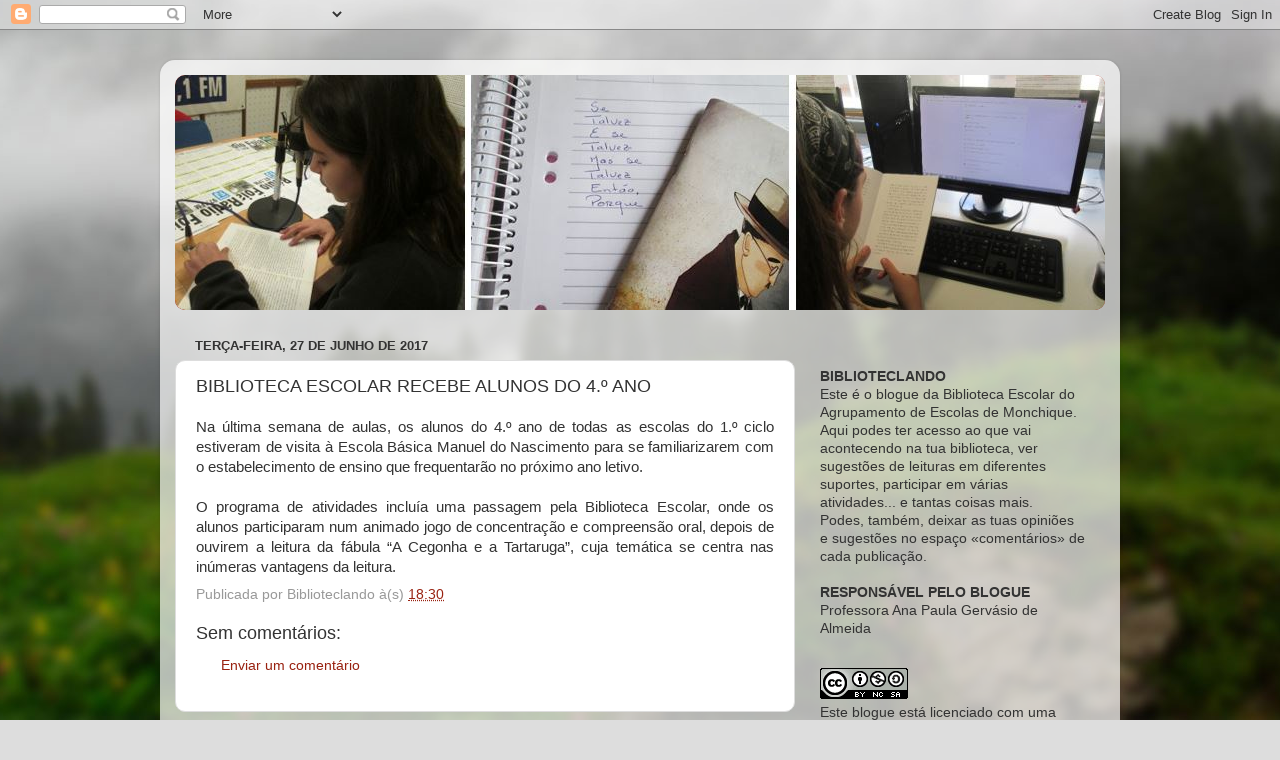

--- FILE ---
content_type: text/html; charset=UTF-8
request_url: https://biblioteclando2.blogspot.com/b/stats?style=BLACK_TRANSPARENT&timeRange=ALL_TIME&token=APq4FmDab4mboTSMfnvtd7LN1JiLZ1QLIBMNeUQWz4Ws0wC5BpcvgujGOFkzgQV0nTNozbVNZ_p7Yt4W6IhuNM2426cmfsPung
body_size: -15
content:
{"total":656515,"sparklineOptions":{"backgroundColor":{"fillOpacity":0.1,"fill":"#000000"},"series":[{"areaOpacity":0.3,"color":"#202020"}]},"sparklineData":[[0,8],[1,6],[2,6],[3,7],[4,52],[5,31],[6,14],[7,88],[8,76],[9,30],[10,98],[11,99],[12,20],[13,16],[14,36],[15,23],[16,21],[17,16],[18,21],[19,22],[20,22],[21,30],[22,38],[23,30],[24,16],[25,29],[26,14],[27,7],[28,15],[29,2]],"nextTickMs":600000}